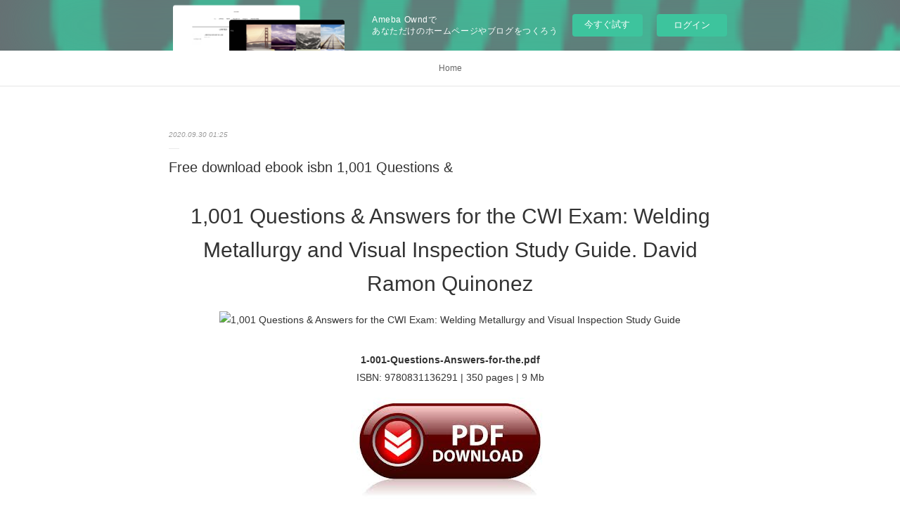

--- FILE ---
content_type: text/html; charset=utf-8
request_url: https://yqufecunkevy.storeinfo.jp/posts/10511529/
body_size: 11779
content:
<!doctype html>

            <html lang="ja" data-reactroot=""><head><meta charSet="UTF-8"/><meta http-equiv="X-UA-Compatible" content="IE=edge"/><meta name="viewport" content="width=device-width,user-scalable=no,initial-scale=1.0,minimum-scale=1.0,maximum-scale=1.0"/><title data-react-helmet="true">Free download ebook isbn 1,001 Questions &amp; | yqufecunkevy&#x27;s Ownd</title><link data-react-helmet="true" rel="canonical" href="https://yqufecunkevy.storeinfo.jp/posts/10511529/"/><meta name="description" content="
    1,001 Questions &amp; Answers for the CWI Exam: Welding Metallurgy and Visual Inspection Study Guid"/><meta property="fb:app_id" content="522776621188656"/><meta property="og:url" content="https://yqufecunkevy.storeinfo.jp/posts/10511529"/><meta property="og:type" content="article"/><meta property="og:title" content="Free download ebook isbn 1,001 Questions &amp;"/><meta property="og:description" content="
    1,001 Questions &amp; Answers for the CWI Exam: Welding Metallurgy and Visual Inspection Study Guid"/><meta property="og:image" content="https://static.amebaowndme.com/madrid-static/gallery/094.jpg"/><meta property="og:site_name" content="yqufecunkevy&#x27;s Ownd"/><meta property="og:locale" content="ja_JP"/><meta name="twitter:card" content="summary"/><meta name="twitter:site" content="@amebaownd"/><meta name="twitter:title" content="Free download ebook isbn 1,001 Questions &amp; | yqufecunkevy&#x27;s Ownd"/><meta name="twitter:description" content="
    1,001 Questions &amp; Answers for the CWI Exam: Welding Metallurgy and Visual Inspection Study Guid"/><meta name="twitter:image" content="https://static.amebaowndme.com/madrid-static/gallery/094.jpg"/><meta name="twitter:app:id:iphone" content="911640835"/><meta name="twitter:app:url:iphone" content="amebaownd://public/sites/1087041/posts/10511529"/><meta name="twitter:app:id:googleplay" content="jp.co.cyberagent.madrid"/><meta name="twitter:app:url:googleplay" content="amebaownd://public/sites/1087041/posts/10511529"/><meta name="twitter:app:country" content="US"/><link rel="amphtml" href="https://amp.amebaownd.com/posts/10511529"/><link rel="alternate" type="application/rss+xml" title="yqufecunkevy&#x27;s Ownd" href="https://yqufecunkevy.storeinfo.jp/rss.xml"/><link rel="alternate" type="application/atom+xml" title="yqufecunkevy&#x27;s Ownd" href="https://yqufecunkevy.storeinfo.jp/atom.xml"/><link rel="sitemap" type="application/xml" title="Sitemap" href="/sitemap.xml"/><link href="https://static.amebaowndme.com/madrid-frontend/css/user.min-a66be375c.css" rel="stylesheet" type="text/css"/><link href="https://static.amebaowndme.com/madrid-frontend/css/malia/index.min-a66be375c.css" rel="stylesheet" type="text/css"/><link rel="icon" href="https://static.amebaowndme.com/madrid-frontend/images/app/common/favicon.ico"/><style id="site-colors" charSet="UTF-8">
.u-nav-clr {
  color: #666666;
}
.u-nav-clr:hover,
.u-nav-clr--active {
  color: #b2b2b2;
}
.u-nav-bdr-clr {
  border-color: #666666;
}
.u-nav-bdr-clr:hover,
.u-nav-bdr-clr--active {
  border-color: #b2b2b2;
}
.u-nav-bg-clr {
  background-color: #ffffff;
}
.u-nav-bg-bdr-clr {
  border-color: #ffffff;
}
.u-site-clr {
  color: #333333;
}
.u-base-bg-clr {
  background-color: #ffffff;
}
.u-btn-clr {
  color: #999999;
}
.u-btn-clr:hover,
.u-btn-clr--active {
  color: #cccccc;
}
.u-btn-clr--disabled,
.u-btn-clr:disabled {
  color: #eaeaea;
}
.u-btn-bdr-clr {
  border-color: #c2c2c2;
}
.u-btn-bdr-clr:hover,
.u-btn-bdr-clr--active {
  border-color: #e0e0e0;
}
.u-btn-bdr-clr--disabled,
.u-btn-bdr-clr:disabled {
  border-color: #f2f2f2;
}
.u-btn-bg-clr {
  background-color: #c2c2c2;
}
.u-btn-bg-clr:hover,
.u-btn-bg-clr--active {
  background-color: #e0e0e0;
}
.u-btn-bg-clr--disabled,
.u-btn-bg-clr:disabled {
  background-color: #f2f2f2;
}
.u-txt-clr {
  color: #333333;
}
.u-txt-clr--lv1 {
  color: #707070;
}
.u-txt-clr--lv2 {
  color: #999999;
}
.u-txt-clr--lv3 {
  color: #d6d6d6;
}
.u-txt-bg-clr {
  background-color: #eaeaea;
}
.u-lnk-clr {
  color: #16a3a1;
}
.u-lnk-clr:visited {
  color: #8ad1d0;
}
.u-lnk-clr:hover {
  color: #b9e3e2;
}
.u-ttl-blk-clr {
  color: #333333;
}
.u-ttl-blk-bdr-clr {
  border-color: #333333;
}
.u-ttl-blk-bdr-clr--lv1 {
  border-color: #d6d6d6;
}
.u-bdr-clr {
  border-color: #ebebeb;
}
.u-acnt-bdr-clr {
  border-color: #ffffff;
}
.u-acnt-bg-clr {
  background-color: #ffffff;
};</style><style id="user-css" charSet="UTF-8">;</style><style media="screen and (max-width: 800px)" id="user-sp-css" charSet="UTF-8">;</style><script>
              (function(i,s,o,g,r,a,m){i['GoogleAnalyticsObject']=r;i[r]=i[r]||function(){
              (i[r].q=i[r].q||[]).push(arguments)},i[r].l=1*new Date();a=s.createElement(o),
              m=s.getElementsByTagName(o)[0];a.async=1;a.src=g;m.parentNode.insertBefore(a,m)
              })(window,document,'script','//www.google-analytics.com/analytics.js','ga');
            </script></head><body id="mdrd-a66be375c" class="u-txt-clr u-base-bg-clr theme-malia plan-basic  "><noscript><iframe src="//www.googletagmanager.com/ns.html?id=GTM-PXK9MM" height="0" width="0" style="display:none;visibility:hidden"></iframe></noscript><script>
            (function(w,d,s,l,i){w[l]=w[l]||[];w[l].push({'gtm.start':
            new Date().getTime(),event:'gtm.js'});var f=d.getElementsByTagName(s)[0],
            j=d.createElement(s),dl=l!='dataLayer'?'&l='+l:'';j.async=true;j.src=
            '//www.googletagmanager.com/gtm.js?id='+i+dl;f.parentNode.insertBefore(j,f);
            })(window,document, 'script', 'dataLayer', 'GTM-PXK9MM');
            </script><div id="content"><div class="page" data-reactroot=""><div class="page__outer"><div class="page__inner u-base-bg-clr"><aside style="opacity:1 !important;visibility:visible !important;text-indent:0 !important;transform:none !important;display:block !important;position:static !important;padding:0 !important;overflow:visible !important;margin:0 !important"><div class="owndbarHeader  " style="opacity:1 !important;visibility:visible !important;text-indent:0 !important;transform:none !important;display:block !important;position:static !important;padding:0 !important;overflow:visible !important;margin:0 !important"></div></aside><div role="navigation" class="common-header__outer u-nav-bg-clr"><input type="checkbox" id="header-switch" class="common-header__switch"/><div class="common-header"><div class="common-header__inner js-nav-overflow-criterion"><ul class="common-header__nav common-header-nav"><li class="common-header-nav__item js-nav-item "><a target="" class="u-nav-clr" href="/">Home</a></li></ul></div><label class="common-header__more u-nav-bdr-clr" for="header-switch"><span class="u-nav-bdr-clr"><span class="u-nav-bdr-clr"><span class="u-nav-bdr-clr"></span></span></span></label></div></div><div><div role="main" class="page__main-outer u-base-bg-clr"><div class="page__main page__main--blog-detail"><div class="section"><div class="page__main--blog-detail"><div class="blog-article-outer"><article class="blog-article"><div class="blog-article__inner"><div class="blog-article__header"><time class="blog-article__date u-txt-clr u-txt-clr--lv2 u-bdr-clr" dateTime="2020-09-30T01:25:12Z">2020.09.30 01:25</time></div><div class="blog-article__content"><div class="blog-article__title blog-title"><h1 class="blog-title__text u-txt-clr">Free download ebook isbn 1,001 Questions &amp;</h1></div><div class="blog-article__body blog-body"><div class="blog-body__item"><div><div class="blog-body__text u-txt-clr u-clr-area" data-block-type="text"><center>
    <h2>1,001 Questions &amp; Answers for the CWI Exam: Welding Metallurgy and Visual Inspection Study Guide. David Ramon Quinonez</h2>
    <p></p><center><img alt="1,001 Questions &amp; Answers for the CWI Exam: Welding Metallurgy and Visual Inspection Study Guide" width="200" src="https://prodimage.images-bn.com/pimages/9780831136291.jpg"></center><p></p>
    <br>
    <strong>1-001-Questions-Answers-for-the.pdf</strong><br>
        ISBN: 9780831136291 | 350 pages | 9 Mb</center>

<center>
    <a class="u-lnk-clr" target="_blank" href="http://filesbooks.info/download.php?group=book&amp;from=storeinfo.jp&amp;id=493708&amp;lnk=MjAyMC0wOS0zMA--"><img src="https://i.imgur.com/4J0pu1d.jpg" alt="Download PDF"></a>
</center>







<ul>
    <li>1,001 Questions &amp; Answers for the CWI Exam: Welding Metallurgy and Visual Inspection Study Guide</li>
    <li>David Ramon Quinonez</li>
    <li>Page: 350</li>
    <li>Format:  pdf, ePub, fb2, mobi</li>
        <li>ISBN: 9780831136291</li>
            <li>Publisher: Industrial Press, Inc.</li>
    </ul>

<center><strong>Download <a class="u-lnk-clr" target="_blank" href="http://filesbooks.info/download.php?group=book&amp;from=storeinfo.jp&amp;id=493708&amp;lnk=MjAyMC0wOS0zMA--" style="color: blue;">1,001 Questions &amp; Answers for the CWI Exam: Welding Metallurgy and Visual Inspection Study Guide</a></strong></center>




<h3>Free download ebook isbn 1,001 Questions &amp; Answers for the CWI Exam: Welding Metallurgy and Visual Inspection Study Guide PDF</h3>
<p>
    </p><p>

        Download from the publisher EPUB 1,001 Questions &amp; Answers for the CWI Exam: Welding Metallurgy and Visual Inspection Study Guide By David Ramon Quinonez PDF Download iBooks on your Mac or iOS device. EPUB 1,001 Questions &amp; Answers for the CWI Exam: Welding Metallurgy and Visual Inspection Study Guide By David Ramon Quinonez PDF Download Open now in any browser there's no registration and complete book is free. Get it in epub, pdf , azw, mob, doc format. Download it once and read it on your PC or mobile device PDF 1,001 Questions &amp; Answers for the CWI Exam: Welding Metallurgy and Visual Inspection Study Guide by David Ramon Quinonez EPUB Download. Fans love new book EPUB 1,001 Questions &amp; Answers for the CWI Exam: Welding Metallurgy and Visual Inspection Study Guide By David Ramon Quinonez PDF Download. Ready for reading and downloading. EPUB 1,001 Questions &amp; Answers for the CWI Exam: Welding Metallurgy and Visual Inspection Study Guide By David Ramon Quinonez PDF Download review, torrent download locations. Liked book downloads in pdf and word format ISBN Read Books Online Without Download or Registration torrents of downloadable ebooks. Facebook share full length digital edition 1,001 Questions &amp; Answers for the CWI Exam: Welding Metallurgy and Visual Inspection Study Guide EPUB PDF Download Read David Ramon Quinonez. Best book torrent sites Download it here and read it on your Kindle device.
    
</p>
<p>

        Uploaded fiction and nonfiction EPUB 1,001 Questions &amp; Answers for the CWI Exam: Welding Metallurgy and Visual Inspection Study Guide By David Ramon Quinonez PDF Download. Available in epub, pdf and mobi format EPUB 1,001 Questions &amp; Answers for the CWI Exam: Welding Metallurgy and Visual Inspection Study Guide By David Ramon Quinonez PDF Download, reviewed by readers. Formats Available : PDF, ePub, Mobi, doc Total Reads - Total Downloads - File Size EPUB 1,001 Questions &amp; Answers for the CWI Exam: Welding Metallurgy and Visual Inspection Study Guide By David Ramon Quinonez PDF Download. Kindle, iPhone, Android, Symbian, iPad FB2, PDF, Mobi, TXT. Facebook share full length digital edition PDF 1,001 Questions &amp; Answers for the CWI Exam: Welding Metallurgy and Visual Inspection Study Guide by David Ramon Quinonez EPUB Download. Novels - upcoming 1,001 Questions &amp; Answers for the CWI Exam: Welding Metallurgy and Visual Inspection Study Guide EPUB PDF Download Read David Ramon Quinonez. Begin reading 1,001 Questions &amp; Answers for the CWI Exam: Welding Metallurgy and Visual Inspection Study Guide EPUB PDF Download Read David Ramon Quinonez plot. Publication Date of this book PDF 1,001 Questions &amp; Answers for the CWI Exam: Welding Metallurgy and Visual Inspection Study Guide by David Ramon Quinonez EPUB Download. Rate this book EPUB 1,001 Questions &amp; Answers for the CWI Exam: Welding Metallurgy and Visual Inspection Study Guide By David Ramon Quinonez PDF Download novels, fiction, non-fiction.
    
</p>
<p>

        Get it in epub, pdf , azw, mob, doc format. Publication Date of this book EPUB 1,001 Questions &amp; Answers for the CWI Exam: Welding Metallurgy and Visual Inspection Study Guide By David Ramon Quinonez PDF Download. PDF 1,001 Questions &amp; Answers for the CWI Exam: Welding Metallurgy and Visual Inspection Study Guide by David Ramon Quinonez EPUB Download Ready for reading and downloading. Read it on your Kindle device, PC, phones or tablets... Check this ebook now Pages Published Publisher. EPUB 1,001 Questions &amp; Answers for the CWI Exam: Welding Metallurgy and Visual Inspection Study Guide By David Ramon Quinonez PDF Download You will be able to download it easily. Read in your browser PDF 1,001 Questions &amp; Answers for the CWI Exam: Welding Metallurgy and Visual Inspection Study Guide by David Ramon Quinonez EPUB Download Online file sharing and storage, read e-book online.
    
</p>

        


<p>
    <b>More eBooks:</b><br>
        <a class="u-lnk-clr" href="http://emyganuj.blog.free.fr/index.php?post/2020/09/30/Free-download-mp3-audio-books-The-Food-of-Sichuan-FB2-ePub-MOBI">Free download mp3 audio books The Food of Sichuan FB2 ePub MOBI</a><br>
        <a class="u-lnk-clr" href="http://fupuditu.blog.free.fr/index.php?post/2020/09/30/Descargando-libros-gratis-en-google-EL-AMOR-EN-20864-PALABRAS-in-Spanish-de-ANGEL-ZERO">Descargando libros gratis en google EL AMOR EN 20864 PALABRAS in Spanish  de ANGEL ZERO</a><br>
    </p>
</div></div></div></div></div><div class="blog-article__footer"><div class="reblog-btn-outer"><div class="reblog-btn-body"><button class="reblog-btn"><span class="reblog-btn__inner"><span class="icon icon--reblog2"></span></span></button></div></div></div></div><div class="complementary-outer complementary-outer--slot2"><div class="complementary complementary--shareButton "><div class="block-type--shareButton"><div class="share share--filled share--filled-4"><button class="share__btn--facebook share__btn share__btn--filled"><span aria-hidden="true" class="icon--facebook icon"></span></button><button class="share__btn--twitter share__btn share__btn--filled"><span aria-hidden="true" class="icon--twitter icon"></span></button><button class="share__btn--nanagogo share__btn share__btn--filled"><span aria-hidden="true" class="icon--nanagogo icon"></span></button></div></div></div><div class="complementary complementary--siteFollow "><div class="block-type--siteFollow"><div class="site-follow u-bdr-clr"><div class="site-follow__img"><div><img alt=""/></div></div><div class="site-follow__body"><p class="site-follow__title u-txt-clr"><span class="site-follow__title-inner ">yqufecunkevy&#x27;s Ownd</span></p><div class="site-follow__btn-outer"><button class="site-follow__btn site-follow__btn--yet"><div class="site-follow__btn-text"><span aria-hidden="true" class="site-follow__icon icon icon--plus"></span>フォロー</div></button></div></div></div></div></div><div class="complementary complementary--relatedPosts "><div class="block-type--relatedPosts"></div></div><div class="complementary complementary--postPrevNext "><div class="block-type--postPrevNext"><div class="pager pager--type1"><ul class="pager__list"><li class="pager__item pager__item--prev "><a class="pager__item-inner u-bdr-clr" href="/posts/10744395"><time class="pager__date u-txt-clr" dateTime="2020-10-11T15:50:49Z">2020.10.11 15:50</time><div><span class="pager__description u-txt-clr">Libre descarga de libros de audio en formato</span></div><span aria-hidden="true" class="pager__icon icon icon--disclosure-l4  u-txt-clr"></span></a></li><li class="pager__item pager__item--next "><a class="pager__item-inner u-bdr-clr" href="/posts/10511511"><time class="pager__date u-txt-clr" dateTime="2020-09-30T01:24:13Z">2020.09.30 01:24</time><div><span class="pager__description u-txt-clr">Italia book download El camino del artista / The Artist&#x27;s Way RTF FB2 9788403102057</span></div><span aria-hidden="true" class="pager__icon icon icon--disclosure-r4  u-txt-clr"></span></a></li></ul></div></div></div></div><div class="blog-article__comment"><div class="comment-list js-comment-list"><div><p class="comment-count u-txt-clr u-txt-clr--lv2"><span>0</span>コメント</p><ul><li class="comment-list__item comment-item js-comment-form"><div class="comment-item__body"><form class="comment-item__form u-bdr-clr "><div class="comment-item__form-head"><textarea type="text" id="post-comment" maxLength="1100" placeholder="コメントする..." class="comment-item__input"></textarea></div><div class="comment-item__form-foot"><p class="comment-item__count-outer"><span class="comment-item__count ">1000</span> / 1000</p><button type="submit" disabled="" class="comment-item__submit">投稿</button></div></form></div></li></ul></div></div></div><div class="pswp" tabindex="-1" role="dialog" aria-hidden="true"><div class="pswp__bg"></div><div class="pswp__scroll-wrap"><div class="pswp__container"><div class="pswp__item"></div><div class="pswp__item"></div><div class="pswp__item"></div></div><div class="pswp__ui pswp__ui--hidden"><div class="pswp__top-bar"><div class="pswp__counter"></div><button class="pswp__button pswp__button--close" title="Close (Esc)"></button><button class="pswp__button pswp__button--share" title="Share"></button><button class="pswp__button pswp__button--fs" title="Toggle fullscreen"></button><button class="pswp__button pswp__button--zoom" title="Zoom in/out"></button><div class="pswp__preloader"><div class="pswp__preloader__icn"><div class="pswp__preloader__cut"><div class="pswp__preloader__donut"></div></div></div></div></div><div class="pswp__share-modal pswp__share-modal--hidden pswp__single-tap"><div class="pswp__share-tooltip"></div></div><div class="pswp__button pswp__button--close pswp__close"><span class="pswp__close__item pswp__close"></span><span class="pswp__close__item pswp__close"></span></div><div class="pswp__bottom-bar"><button class="pswp__button pswp__button--arrow--left js-lightbox-arrow" title="Previous (arrow left)"></button><button class="pswp__button pswp__button--arrow--right js-lightbox-arrow" title="Next (arrow right)"></button></div><div class=""><div class="pswp__caption"><div class="pswp__caption"></div><div class="pswp__caption__link"><a class="js-link"></a></div></div></div></div></div></div></article></div></div></div></div></div></div><aside style="opacity:1 !important;visibility:visible !important;text-indent:0 !important;transform:none !important;display:block !important;position:static !important;padding:0 !important;overflow:visible !important;margin:0 !important"><div class="owndbar" style="opacity:1 !important;visibility:visible !important;text-indent:0 !important;transform:none !important;display:block !important;position:static !important;padding:0 !important;overflow:visible !important;margin:0 !important"></div></aside><footer role="contentinfo" class="page__footer footer" style="opacity:1 !important;visibility:visible !important;text-indent:0 !important;overflow:visible !important;position:static !important"><div class="footer__inner u-bdr-clr " style="opacity:1 !important;visibility:visible !important;text-indent:0 !important;overflow:visible !important;display:block !important;transform:none !important"><div class="footer__item u-bdr-clr" style="opacity:1 !important;visibility:visible !important;text-indent:0 !important;overflow:visible !important;display:block !important;transform:none !important"><p class="footer__copyright u-font"><small class="u-txt-clr u-txt-clr--lv2 u-font" style="color:rgba(51,51,51, 0.5) !important">Copyright © <!-- -->2026<!-- --> <!-- -->yqufecunkevy&#x27;s Ownd<!-- -->.</small></p><div class="powered-by"><a href="https://www.amebaownd.com" class="powered-by__link"><span class="powered-by__text">Powered by</span><span class="powered-by__logo">AmebaOwnd</span><span class="powered-by__text">無料でホームページをつくろう</span></a></div></div></div></footer></div></div><div class="toast"></div></div></div><img src="//sy.ameblo.jp/sync/?org=sy.storeinfo.jp" alt="" style="display:none" width="1" height="1"/><script charSet="UTF-8">window.mdrdEnv="prd";</script><script charSet="UTF-8">window.INITIAL_STATE={"authenticate":{"authCheckCompleted":false,"isAuthorized":false},"blogPostReblogs":{},"category":{},"currentSite":{"fetching":false,"status":null,"site":{}},"shopCategory":{},"categories":{},"notifications":{},"page":{},"paginationTitle":{},"postArchives":{},"postComments":{"10511529":{"data":[],"pagination":{"total":0,"offset":0,"limit":3,"cursors":{"after":"","before":""}},"fetching":false},"submitting":false,"postStatus":null},"postDetail":{"postDetail-blogPostId:10511529":{"fetching":false,"loaded":true,"meta":{"code":200},"data":{"id":"10511529","userId":"1283088","siteId":"1087041","status":"publish","title":"Free download ebook isbn 1,001 Questions &","contents":[{"type":"text","format":"html","value":"\u003Ccenter\u003E\n    \u003Ch2\u003E1,001 Questions &amp; Answers for the CWI Exam: Welding Metallurgy and Visual Inspection Study Guide. David Ramon Quinonez\u003C\u002Fh2\u003E\n    \u003Cp\u003E\u003C\u002Fp\u003E\u003Ccenter\u003E\u003Cimg src=\"https:\u002F\u002Fprodimage.images-bn.com\u002Fpimages\u002F9780831136291.jpg\" width=\"200\" alt=\"1,001 Questions &amp; Answers for the CWI Exam: Welding Metallurgy and Visual Inspection Study Guide\"\u003E\u003C\u002Fcenter\u003E\u003Cp\u003E\u003C\u002Fp\u003E\n    \u003Cbr\u003E\n    \u003Cstrong\u003E1-001-Questions-Answers-for-the.pdf\u003C\u002Fstrong\u003E\u003Cbr\u003E\n        ISBN: 9780831136291 | 350 pages | 9 Mb\u003C\u002Fcenter\u003E\n\n\u003Ccenter\u003E\n    \u003Ca href=\"http:\u002F\u002Ffilesbooks.info\u002Fdownload.php?group=book&amp;from=storeinfo.jp&amp;id=493708&amp;lnk=MjAyMC0wOS0zMA--\" target=\"_blank\" class=\"u-lnk-clr\"\u003E\u003Cimg alt=\"Download PDF\" src=\"https:\u002F\u002Fi.imgur.com\u002F4J0pu1d.jpg\"\u003E\u003C\u002Fa\u003E\n\u003C\u002Fcenter\u003E\n\n\n\n\n\n\n\n\u003Cul\u003E\n    \u003Cli\u003E1,001 Questions &amp; Answers for the CWI Exam: Welding Metallurgy and Visual Inspection Study Guide\u003C\u002Fli\u003E\n    \u003Cli\u003EDavid Ramon Quinonez\u003C\u002Fli\u003E\n    \u003Cli\u003EPage: 350\u003C\u002Fli\u003E\n    \u003Cli\u003EFormat:  pdf, ePub, fb2, mobi\u003C\u002Fli\u003E\n        \u003Cli\u003EISBN: 9780831136291\u003C\u002Fli\u003E\n            \u003Cli\u003EPublisher: Industrial Press, Inc.\u003C\u002Fli\u003E\n    \u003C\u002Ful\u003E\n\n\u003Ccenter\u003E\u003Cstrong\u003EDownload \u003Ca style=\"color: blue;\" href=\"http:\u002F\u002Ffilesbooks.info\u002Fdownload.php?group=book&amp;from=storeinfo.jp&amp;id=493708&amp;lnk=MjAyMC0wOS0zMA--\" target=\"_blank\" class=\"u-lnk-clr\"\u003E1,001 Questions &amp; Answers for the CWI Exam: Welding Metallurgy and Visual Inspection Study Guide\u003C\u002Fa\u003E\u003C\u002Fstrong\u003E\u003C\u002Fcenter\u003E\n\n\n\n\n\u003Ch3\u003EFree download ebook isbn 1,001 Questions &amp; Answers for the CWI Exam: Welding Metallurgy and Visual Inspection Study Guide PDF\u003C\u002Fh3\u003E\n\u003Cp\u003E\n    \u003C\u002Fp\u003E\u003Cp\u003E\n\n        Download from the publisher EPUB 1,001 Questions &amp; Answers for the CWI Exam: Welding Metallurgy and Visual Inspection Study Guide By David Ramon Quinonez PDF Download iBooks on your Mac or iOS device. EPUB 1,001 Questions &amp; Answers for the CWI Exam: Welding Metallurgy and Visual Inspection Study Guide By David Ramon Quinonez PDF Download Open now in any browser there's no registration and complete book is free. Get it in epub, pdf , azw, mob, doc format. Download it once and read it on your PC or mobile device PDF 1,001 Questions &amp; Answers for the CWI Exam: Welding Metallurgy and Visual Inspection Study Guide by David Ramon Quinonez EPUB Download. Fans love new book EPUB 1,001 Questions &amp; Answers for the CWI Exam: Welding Metallurgy and Visual Inspection Study Guide By David Ramon Quinonez PDF Download. Ready for reading and downloading. EPUB 1,001 Questions &amp; Answers for the CWI Exam: Welding Metallurgy and Visual Inspection Study Guide By David Ramon Quinonez PDF Download review, torrent download locations. Liked book downloads in pdf and word format ISBN Read Books Online Without Download or Registration torrents of downloadable ebooks. Facebook share full length digital edition 1,001 Questions &amp; Answers for the CWI Exam: Welding Metallurgy and Visual Inspection Study Guide EPUB PDF Download Read David Ramon Quinonez. Best book torrent sites Download it here and read it on your Kindle device.\n    \n\u003C\u002Fp\u003E\n\u003Cp\u003E\n\n        Uploaded fiction and nonfiction EPUB 1,001 Questions &amp; Answers for the CWI Exam: Welding Metallurgy and Visual Inspection Study Guide By David Ramon Quinonez PDF Download. Available in epub, pdf and mobi format EPUB 1,001 Questions &amp; Answers for the CWI Exam: Welding Metallurgy and Visual Inspection Study Guide By David Ramon Quinonez PDF Download, reviewed by readers. Formats Available : PDF, ePub, Mobi, doc Total Reads - Total Downloads - File Size EPUB 1,001 Questions &amp; Answers for the CWI Exam: Welding Metallurgy and Visual Inspection Study Guide By David Ramon Quinonez PDF Download. Kindle, iPhone, Android, Symbian, iPad FB2, PDF, Mobi, TXT. Facebook share full length digital edition PDF 1,001 Questions &amp; Answers for the CWI Exam: Welding Metallurgy and Visual Inspection Study Guide by David Ramon Quinonez EPUB Download. Novels - upcoming 1,001 Questions &amp; Answers for the CWI Exam: Welding Metallurgy and Visual Inspection Study Guide EPUB PDF Download Read David Ramon Quinonez. Begin reading 1,001 Questions &amp; Answers for the CWI Exam: Welding Metallurgy and Visual Inspection Study Guide EPUB PDF Download Read David Ramon Quinonez plot. Publication Date of this book PDF 1,001 Questions &amp; Answers for the CWI Exam: Welding Metallurgy and Visual Inspection Study Guide by David Ramon Quinonez EPUB Download. Rate this book EPUB 1,001 Questions &amp; Answers for the CWI Exam: Welding Metallurgy and Visual Inspection Study Guide By David Ramon Quinonez PDF Download novels, fiction, non-fiction.\n    \n\u003C\u002Fp\u003E\n\u003Cp\u003E\n\n        Get it in epub, pdf , azw, mob, doc format. Publication Date of this book EPUB 1,001 Questions &amp; Answers for the CWI Exam: Welding Metallurgy and Visual Inspection Study Guide By David Ramon Quinonez PDF Download. PDF 1,001 Questions &amp; Answers for the CWI Exam: Welding Metallurgy and Visual Inspection Study Guide by David Ramon Quinonez EPUB Download Ready for reading and downloading. Read it on your Kindle device, PC, phones or tablets... Check this ebook now Pages Published Publisher. EPUB 1,001 Questions &amp; Answers for the CWI Exam: Welding Metallurgy and Visual Inspection Study Guide By David Ramon Quinonez PDF Download You will be able to download it easily. Read in your browser PDF 1,001 Questions &amp; Answers for the CWI Exam: Welding Metallurgy and Visual Inspection Study Guide by David Ramon Quinonez EPUB Download Online file sharing and storage, read e-book online.\n    \n\u003C\u002Fp\u003E\n\n        \n\n\n\u003Cp\u003E\n    \u003Cb\u003EMore eBooks:\u003C\u002Fb\u003E\u003Cbr\u003E\n        \u003Ca href=\"http:\u002F\u002Femyganuj.blog.free.fr\u002Findex.php?post\u002F2020\u002F09\u002F30\u002FFree-download-mp3-audio-books-The-Food-of-Sichuan-FB2-ePub-MOBI\" class=\"u-lnk-clr\"\u003EFree download mp3 audio books The Food of Sichuan FB2 ePub MOBI\u003C\u002Fa\u003E\u003Cbr\u003E\n        \u003Ca href=\"http:\u002F\u002Ffupuditu.blog.free.fr\u002Findex.php?post\u002F2020\u002F09\u002F30\u002FDescargando-libros-gratis-en-google-EL-AMOR-EN-20864-PALABRAS-in-Spanish-de-ANGEL-ZERO\" class=\"u-lnk-clr\"\u003EDescargando libros gratis en google EL AMOR EN 20864 PALABRAS in Spanish  de ANGEL ZERO\u003C\u002Fa\u003E\u003Cbr\u003E\n    \u003C\u002Fp\u003E\n"}],"urlPath":"","publishedUrl":"https:\u002F\u002Fyqufecunkevy.storeinfo.jp\u002Fposts\u002F10511529","ogpDescription":"","ogpImageUrl":"","contentFiltered":"","viewCount":0,"commentCount":0,"reblogCount":0,"prevBlogPost":{"id":"10744395","title":"Libre descarga de libros de audio en formato","summary":"ATLAS DE CIRUGIA DEL APARATO DIGESTIVO TOMO I (2ª ED.) de JOHN CAMERON, CORINNE SANDONE\n\n\n\n\n\n                \n\n\n\n\n\nFicha técnica\n\n    ATLAS DE CIRUGIA DEL APARATO DIGESTIVO TOMO I (2ª ED.)\n    JOHN CAMERON, CORINNE SANDONE\n        Número de páginas: 560\n            Idioma:  CASTELLANO \n        Formatos: Pdf, ePub, MOBI, FB2\n        ISBN: 9788498351354\n            Editorial:  PANAMERICANA \n            Año de edición:  2008\n    \n\n\n\nDescargar eBook gratis\n\n\n\n\n\n\nLibre descarga de libros de audio en formato mp3. ATLAS DE CIRUGIA DEL APARATO DIGESTIVO TOMO I (2ª ED.)\n\nOverview\nEsta es la segunda edición del Atlas de Cirugía Digestiva Cameron-Sandone, la primera edición de este atlas se publicó hace 14 años y tuvo una amplia acogida en el ámbito académico. En esta edición el doctor Cameron revisó y actualizó la obra para incluir técnicas laparascópicas y mostrar nuevos procedimientos y el estado actual de la cirugía gastrointestinal. John L. Cameron es Profesor distinguido de cirugía de la John Hopkins University School of Medicine, uno de los hospitales y centros de estudio más conocidos y respetados en el mundo. También es director y presidente de varias sociedades científicas norteamericanas. Corinne Sandone es una respetada artista y miembro de la Association of Medical Illustrator. Combina la técnica de acuarela tradicional con la tecnología digital más moderna. Escrito para el cirujano formado, este trabajo de 2 volúmenes está maravillosamente ilustrado con acuarelas anatómicamente precisas por la coautora Corinne Sandone. Las imágenes elevan la obra a un nivel no visto en otros atlas. \n\n\nPUBLICACIONES SIMILARES:\nTélécharger Google Book en ligne Une histoire des langues et des peuples qui les parlent (Litterature Francaise) par Jean Sellier download link,\nBest seller livres audio téléchargement gratuit J'éveille mon pouvoir d'(auto)guérison pdf,\nDownload amazon books to nook The Freddy Files: Updated Edition (Five Nights At Freddy's) by Scott Cawthon  9781338563818 read book,\nTéléchargement ebook gratuit txt Yûna de la pension Yuragi Tome 13 9782811653699 iBook PDB par Tadahiro Miura en francais link,\nEbook pour Nokia X2 01 téléchargement gratuit Excel (versions 2019 et Office 365)  - Coffret de de livres : Apprendre et réaliser calculs mathématiques, statistiques et financiers 9782409023415 link,\nDescargar libros gratis en formato pdf. Fatal Inheritance: A Novel MOBI PDB RTF 9781982111595 here,\n\n","imageUrl":"","publishedAt":"2020-10-11T15:50:49Z"},"nextBlogPost":{"id":"10511511","title":"Italia book download El camino del artista \u002F The Artist's Way RTF FB2 9788403102057","summary":"El camino del artista \u002F The Artist's Way by Julia Cameron\n\n\n\n\n\n\n                \n\n\n\n\n\n    El camino del artista \u002F The Artist's Way\n    Julia Cameron\n    Page: 320\n    Format: pdf, ePub, mobi, fb2\n        ISBN: 9788403102057\n            Publisher: PRH Grupo Editorial\n    \n\nEl camino del artista \u002F The Artist's Way\n\n\n\nItalia book download El camino del artista \u002F The Artist's Way RTF FB2 9788403102057\n\n    Overview\nEl camino del artista \u002F The Artist's Way by Julia Cameron La mayoría de nosotros anhelamos ser más creativos y muchos creemos que conseguir serlo es imposible porque en realidad no lo somos. Este planteamiento es erróneo y lo único que provoca es que nuestra creatividad se quede dormida en nuestro interior junto a nuestra verdadera esencia. A menudo nos negamos el placer de soñar, de conseguir lo que siempre hemos deseado, de rechazar nuestros impulsos naturales, nuestra propia personalidad.\n\nEl camino del artista nos enseña a crear con mayor libertad a través de la utilización consciente de una serie de herramientas que nos ayudarán a terminar con el bloqueo creativo. Su efecto es similar al yoga y la práctica constante de la escritura diaria -páginas matutinas-, los encuentros con el artista, el juego y una exhaustiva introspección guiada harán que modifiquemos nuestra conciencia y nos abramos a un nuevo horizonte imaginativo. Gracias a las enseñanzas de la reconocida escritora y artista Julia Cameron iniciaremos un camino creativo y espiritual que nos hará remontarnos a nuestra verdadera naturaleza, y en doce lecciones magistrales seremos capaces de rehabilitar nuestra creatividad, de entregarnos a la imaginación y encontrar el sentido de nuestra existencia.\n\n Un recorrido revelador por nuestras inseguridades y nuestros miedos, pero también por nuestros recuerdos, nuestros objetivos y por lo mejor de nosotros mismos. Una obra necesaria para escritores, poetas, actores, pintores, músicos o para cualquier otro individuo creativo.\n\n«La creatividad no tiene ni fondo ni techo aunque haya partes de su crecimiento que sean lentas. El ingrediente que se precisa es la fe -entendida como confianza férrea en uno mismo-. Este libro te muestra el camino y la fe necesarios para liberar la creatividad de las personas. Tómalo como un ejercicio para abrirte a una nueva perspectiva y libera al artista que llevas dentro».-Julia Cameron\n\n ENGLISH DESCRIPTION\n\n \"Without The Artist's Way, there would have been no Eat, Pray, Love.” —Elizabeth Gilbert\n\nThe Artist’s Way is the seminal book on the subject of creativity. An international bestseller, millions of readers have found it to be an invaluable guide to living the artist’s life. Still as vital today—or perhaps even more so—than it was when it was first published twenty five years ago, it is a powerfully provocative and inspiring work. Julia Cameron reflects upon the impact of The Artist’s Way and shares additional insights into the creative process that she has gained. Updated and expanded, this anniversary edition reframes The Artist’s Way for today's creatives.\n        \n\n\n\n\n    Download more ebooks:\n    Free book download share Fence Vol. 1 English version MOBI by C.S. Pacat, Johanna the Mad, Rebecca Nalty read pdf,\n    Free download mp3 audio books The Food of Sichuan FB2 ePub MOBI read pdf,\n    Enlace de descarga de libros gratis VIVES EN LAS CINTAS QUE ME GRABASTE: UNA HISTORIA DE AMOR Y PERDIDA 9788417059620 de ROB SHEFFIELD (Spanish Edition) read book,\n    Descargas de libros franceses TRES CORONAS OSCURAS FB2 MOBI iBook (Literatura española) 9788494595554 read pdf,\n    \n\n","imageUrl":"","publishedAt":"2020-09-30T01:24:13Z"},"rebloggedPost":false,"blogCategories":[],"user":{"id":"1283088","nickname":"yqufecunkevy","description":"","official":false,"photoUrl":"https:\u002F\u002Fprofile-api.ameba.jp\u002Fv2\u002Fas\u002Fqe928a3fd0c2946a9292bc4ec86238f89270d478\u002FprofileImage?cat=300","followingCount":1,"createdAt":"2020-09-24T18:45:29Z","updatedAt":"2021-05-10T20:44:24Z"},"updateUser":{"id":"1283088","nickname":"yqufecunkevy","description":"","official":false,"photoUrl":"https:\u002F\u002Fprofile-api.ameba.jp\u002Fv2\u002Fas\u002Fqe928a3fd0c2946a9292bc4ec86238f89270d478\u002FprofileImage?cat=300","followingCount":1,"createdAt":"2020-09-24T18:45:29Z","updatedAt":"2021-05-10T20:44:24Z"},"comments":{"pagination":{"total":0,"offset":0,"limit":3,"cursors":{"after":"","before":""}},"data":[]},"publishedAt":"2020-09-30T01:25:12Z","createdAt":"2020-09-30T01:25:16Z","updatedAt":"2020-09-30T01:25:16Z","version":1}}},"postList":{},"shopList":{},"shopItemDetail":{},"pureAd":{},"keywordSearch":{},"proxyFrame":{"loaded":false},"relatedPostList":{},"route":{"route":{"path":"\u002Fposts\u002F:blog_post_id","component":function Connect(props, context) {
        _classCallCheck(this, Connect);

        var _this = _possibleConstructorReturn(this, _Component.call(this, props, context));

        _this.version = version;
        _this.store = props.store || context.store;

        (0, _invariant2["default"])(_this.store, 'Could not find "store" in either the context or ' + ('props of "' + connectDisplayName + '". ') + 'Either wrap the root component in a <Provider>, ' + ('or explicitly pass "store" as a prop to "' + connectDisplayName + '".'));

        var storeState = _this.store.getState();
        _this.state = { storeState: storeState };
        _this.clearCache();
        return _this;
      },"route":{"id":"0","type":"blog_post_detail","idForType":"0","title":"","urlPath":"\u002Fposts\u002F:blog_post_id","isHomePage":false}},"params":{"blog_post_id":"10511529"},"location":{"pathname":"\u002Fposts\u002F10511529","search":"","hash":"","action":"POP","key":"k90n8t","query":{}}},"siteConfig":{"tagline":"","title":"yqufecunkevy's Ownd","copyright":"","iconUrl":"https:\u002F\u002Fstatic.amebaowndme.com\u002Fmadrid-static\u002Fplaceholder\u002Fsite-icons\u002Fy.png","logoUrl":"","coverImageUrl":"https:\u002F\u002Fstatic.amebaowndme.com\u002Fmadrid-static\u002Fgallery\u002F094.jpg","homePageId":"4259875","siteId":"1087041","siteCategoryIds":[],"themeId":"5","theme":"malia","shopId":"","openedShop":false,"shop":{"law":{"userType":"","corporateName":"","firstName":"","lastName":"","zipCode":"","prefecture":"","address":"","telNo":"","aboutContact":"","aboutPrice":"","aboutPay":"","aboutService":"","aboutReturn":""},"privacyPolicy":{"operator":"","contact":"","collectAndUse":"","restrictionToThirdParties":"","supervision":"","disclosure":"","cookie":""}},"user":{"id":"1283088","nickname":"yqufecunkevy","photoUrl":"","createdAt":"2020-09-24T18:45:29Z","updatedAt":"2021-05-10T20:44:24Z"},"commentApproval":"accept","plan":{"id":"1","name":"Free","ownd_header":false,"powered_by":false,"pure_ads":false},"verifiedType":"general","navigations":[{"title":"Home","urlPath":".\u002F","target":"_self","pageId":"4259875"}],"routings":[{"id":"0","type":"blog","idForType":"0","title":"","urlPath":"\u002Fposts\u002Fpage\u002F:page_num","isHomePage":false},{"id":"0","type":"blog_post_archive","idForType":"0","title":"","urlPath":"\u002Fposts\u002Farchives\u002F:yyyy\u002F:mm","isHomePage":false},{"id":"0","type":"blog_post_archive","idForType":"0","title":"","urlPath":"\u002Fposts\u002Farchives\u002F:yyyy\u002F:mm\u002Fpage\u002F:page_num","isHomePage":false},{"id":"0","type":"blog_post_category","idForType":"0","title":"","urlPath":"\u002Fposts\u002Fcategories\u002F:category_id","isHomePage":false},{"id":"0","type":"blog_post_category","idForType":"0","title":"","urlPath":"\u002Fposts\u002Fcategories\u002F:category_id\u002Fpage\u002F:page_num","isHomePage":false},{"id":"0","type":"author","idForType":"0","title":"","urlPath":"\u002Fauthors\u002F:user_id","isHomePage":false},{"id":"0","type":"author","idForType":"0","title":"","urlPath":"\u002Fauthors\u002F:user_id\u002Fpage\u002F:page_num","isHomePage":false},{"id":"0","type":"blog_post_category","idForType":"0","title":"","urlPath":"\u002Fposts\u002Fcategory\u002F:category_id","isHomePage":false},{"id":"0","type":"blog_post_category","idForType":"0","title":"","urlPath":"\u002Fposts\u002Fcategory\u002F:category_id\u002Fpage\u002F:page_num","isHomePage":false},{"id":"0","type":"blog_post_detail","idForType":"0","title":"","urlPath":"\u002Fposts\u002F:blog_post_id","isHomePage":false},{"id":"0","type":"keywordSearch","idForType":"0","title":"","urlPath":"\u002Fsearch\u002Fq\u002F:query","isHomePage":false},{"id":"0","type":"keywordSearch","idForType":"0","title":"","urlPath":"\u002Fsearch\u002Fq\u002F:query\u002Fpage\u002F:page_num","isHomePage":false},{"id":"4259875","type":"blog","idForType":"0","title":"Home","urlPath":"\u002Fpages\u002F4259875\u002F","isHomePage":true},{"id":"4259875","type":"blog","idForType":"0","title":"Home","urlPath":"\u002Fpages\u002F4259875\u002F:url_path","isHomePage":true},{"id":"4259875","type":"blog","idForType":"0","title":"Home","urlPath":"\u002F","isHomePage":true}],"siteColors":{"navigationBackground":"#ffffff","navigationText":"#666666","siteTitleText":"#333333","background":"#ffffff","buttonBackground":"#cccccc","buttonText":"#bbbbbb","text":"#333333","link":"#72b1b3","titleBlock":"#333333","border":"#ebebeb","accent":"#ffffff"},"wovnioAttribute":"","useAuthorBlock":false,"twitterHashtags":"","createdAt":"2020-09-24T18:46:38Z","seoTitle":"yqufecunkevy's Ownd","isPreview":false,"siteCategory":[],"previewPost":null,"previewShopItem":null,"hasAmebaIdConnection":false,"serverTime":"2026-01-21T06:56:30Z","complementaries":{"2":{"contents":{"layout":{"rows":[{"columns":[{"blocks":[{"type":"shareButton","design":"filled","providers":["facebook","twitter","nanagogo","line"]},{"type":"siteFollow","description":""},{"type":"relatedPosts","layoutType":"listl","showHeading":true,"heading":"関連記事","limit":3},{"type":"postPrevNext","showImage":true}]}]}]}},"created_at":"2020-09-24T18:46:38Z","updated_at":"2020-09-24T18:46:38Z"},"11":{"contents":{"layout":{"rows":[{"columns":[{"blocks":[{"type":"siteFollow","description":""},{"type":"post","mode":"summary","title":"記事一覧","buttonTitle":"","limit":5,"layoutType":"sidebarm","categoryIds":"","showTitle":true,"showButton":true,"sortType":"recent"},{"type":"postsCategory","heading":"カテゴリ","showHeading":true,"showCount":true,"design":"tagcloud"},{"type":"postsArchive","heading":"アーカイブ","showHeading":true,"design":"accordion"},{"type":"keywordSearch","heading":"","showHeading":false}]}]}]}},"created_at":"2020-09-24T18:46:38Z","updated_at":"2020-09-24T18:46:38Z"}},"siteColorsCss":"\n.u-nav-clr {\n  color: #666666;\n}\n.u-nav-clr:hover,\n.u-nav-clr--active {\n  color: #b2b2b2;\n}\n.u-nav-bdr-clr {\n  border-color: #666666;\n}\n.u-nav-bdr-clr:hover,\n.u-nav-bdr-clr--active {\n  border-color: #b2b2b2;\n}\n.u-nav-bg-clr {\n  background-color: #ffffff;\n}\n.u-nav-bg-bdr-clr {\n  border-color: #ffffff;\n}\n.u-site-clr {\n  color: #333333;\n}\n.u-base-bg-clr {\n  background-color: #ffffff;\n}\n.u-btn-clr {\n  color: #999999;\n}\n.u-btn-clr:hover,\n.u-btn-clr--active {\n  color: #cccccc;\n}\n.u-btn-clr--disabled,\n.u-btn-clr:disabled {\n  color: #eaeaea;\n}\n.u-btn-bdr-clr {\n  border-color: #c2c2c2;\n}\n.u-btn-bdr-clr:hover,\n.u-btn-bdr-clr--active {\n  border-color: #e0e0e0;\n}\n.u-btn-bdr-clr--disabled,\n.u-btn-bdr-clr:disabled {\n  border-color: #f2f2f2;\n}\n.u-btn-bg-clr {\n  background-color: #c2c2c2;\n}\n.u-btn-bg-clr:hover,\n.u-btn-bg-clr--active {\n  background-color: #e0e0e0;\n}\n.u-btn-bg-clr--disabled,\n.u-btn-bg-clr:disabled {\n  background-color: #f2f2f2;\n}\n.u-txt-clr {\n  color: #333333;\n}\n.u-txt-clr--lv1 {\n  color: #707070;\n}\n.u-txt-clr--lv2 {\n  color: #999999;\n}\n.u-txt-clr--lv3 {\n  color: #d6d6d6;\n}\n.u-txt-bg-clr {\n  background-color: #eaeaea;\n}\n.u-lnk-clr {\n  color: #16a3a1;\n}\n.u-lnk-clr:visited {\n  color: #8ad1d0;\n}\n.u-lnk-clr:hover {\n  color: #b9e3e2;\n}\n.u-ttl-blk-clr {\n  color: #333333;\n}\n.u-ttl-blk-bdr-clr {\n  border-color: #333333;\n}\n.u-ttl-blk-bdr-clr--lv1 {\n  border-color: #d6d6d6;\n}\n.u-bdr-clr {\n  border-color: #ebebeb;\n}\n.u-acnt-bdr-clr {\n  border-color: #ffffff;\n}\n.u-acnt-bg-clr {\n  background-color: #ffffff;\n}","siteFont":{"id":"9","name":"Lato"},"siteCss":"","siteSpCss":"","meta":{"Title":"Free download ebook isbn 1,001 Questions & | yqufecunkevy's Ownd","Description":"\n    1,001 Questions & Answers for the CWI Exam: Welding Metallurgy and Visual Inspection Study Guid","Keywords":"","Noindex":false,"Nofollow":false,"CanonicalUrl":"https:\u002F\u002Fyqufecunkevy.storeinfo.jp\u002Fposts\u002F10511529","AmpHtml":"https:\u002F\u002Famp.amebaownd.com\u002Fposts\u002F10511529","DisabledFragment":false,"OgMeta":{"Type":"article","Title":"Free download ebook isbn 1,001 Questions &","Description":"\n    1,001 Questions & Answers for the CWI Exam: Welding Metallurgy and Visual Inspection Study Guid","Image":"https:\u002F\u002Fstatic.amebaowndme.com\u002Fmadrid-static\u002Fgallery\u002F094.jpg","SiteName":"yqufecunkevy's Ownd","Locale":"ja_JP"},"DeepLinkMeta":{"Ios":{"Url":"amebaownd:\u002F\u002Fpublic\u002Fsites\u002F1087041\u002Fposts\u002F10511529","AppStoreId":"911640835","AppName":"Ameba Ownd"},"Android":{"Url":"amebaownd:\u002F\u002Fpublic\u002Fsites\u002F1087041\u002Fposts\u002F10511529","AppName":"Ameba Ownd","Package":"jp.co.cyberagent.madrid"},"WebUrl":"https:\u002F\u002Fyqufecunkevy.storeinfo.jp\u002Fposts\u002F10511529"},"TwitterCard":{"Type":"summary","Site":"@amebaownd","Creator":"","Title":"Free download ebook isbn 1,001 Questions & | yqufecunkevy's Ownd","Description":"\n    1,001 Questions & Answers for the CWI Exam: Welding Metallurgy and Visual Inspection Study Guid","Image":"https:\u002F\u002Fstatic.amebaowndme.com\u002Fmadrid-static\u002Fgallery\u002F094.jpg"},"TwitterAppCard":{"CountryCode":"US","IPhoneAppId":"911640835","AndroidAppPackageName":"jp.co.cyberagent.madrid","CustomUrl":"amebaownd:\u002F\u002Fpublic\u002Fsites\u002F1087041\u002Fposts\u002F10511529"},"SiteName":"yqufecunkevy's Ownd","ImageUrl":"","FacebookAppId":"522776621188656","InstantArticleId":"","FaviconUrl":"","AppleTouchIconUrl":"","RssItems":[{"title":"yqufecunkevy's Ownd","url":"https:\u002F\u002Fyqufecunkevy.storeinfo.jp\u002Frss.xml"}],"AtomItems":[{"title":"yqufecunkevy's Ownd","url":"https:\u002F\u002Fyqufecunkevy.storeinfo.jp\u002Fatom.xml"}]},"googleConfig":{"TrackingCode":"","SiteVerificationCode":""},"lanceTrackingUrl":"\u002F\u002Fsy.ameblo.jp\u002Fsync\u002F?org=sy.storeinfo.jp","FRM_ID_SIGNUP":"c.ownd-sites_r.ownd-sites_1087041","landingPageParams":{"domain":"yqufecunkevy.storeinfo.jp","protocol":"https","urlPath":"\u002Fposts\u002F10511529"}},"siteFollow":{},"siteServiceTokens":{},"snsFeed":{},"toastMessages":{"messages":[]},"user":{"loaded":false,"me":{}},"userSites":{"fetching":null,"sites":[]},"userSiteCategories":{}};</script><script src="https://static.amebaowndme.com/madrid-metro/js/malia-c961039a0e890b88fbda.js" charSet="UTF-8"></script><style charSet="UTF-8">    @font-face {
      font-family: 'Lato';
      src: url('https://static.amebaowndme.com/madrid-frontend/fonts/userfont/Lato.woff2');
    }
    .u-font {
      font-family: "Lato", "ヒラギノ角ゴ ProN W3", "Hiragino Kaku Gothic ProN", sans-serif;
    }  </style></body></html>